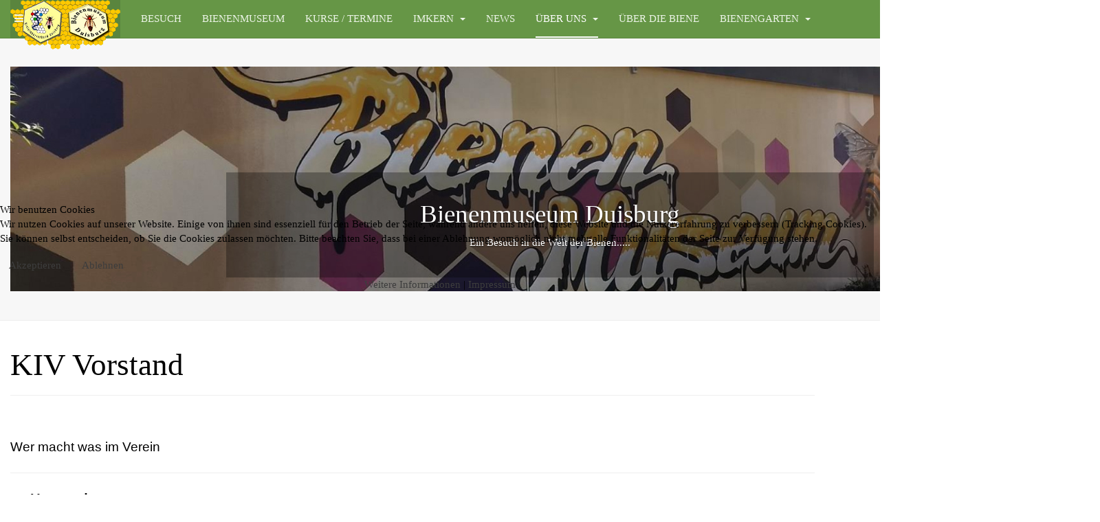

--- FILE ---
content_type: text/html; charset=utf-8
request_url: https://bimu-du.de/ueber-uns/vorstand
body_size: 34518
content:

<!DOCTYPE html>
<html lang="de-de" dir="ltr"
	  class='com_content view-article itemid-1795 j54 j40 mm-hover '>


<head>
<script type="text/javascript">  (function(){    function blockCookies(disableCookies, disableLocal, disableSession){    if(disableCookies == 1){    if(!document.__defineGetter__){    Object.defineProperty(document, 'cookie',{    get: function(){ return ''; },    set: function(){ return true;}    });    }else{    var oldSetter = document.__lookupSetter__('cookie');    if(oldSetter) {    Object.defineProperty(document, 'cookie', {    get: function(){ return ''; },    set: function(v){    if(v.match(/reDimCookieHint\=/) || v.match(/dd614c0dfd3978bb10954a8f5e63c2ea\=/)) {    oldSetter.call(document, v);    }    return true;    }    });    }    }    var cookies = document.cookie.split(';');    for (var i = 0; i < cookies.length; i++) {    var cookie = cookies[i];    var pos = cookie.indexOf('=');    var name = '';    if(pos > -1){    name = cookie.substr(0, pos);    }else{    name = cookie;    }    if(name.match(/reDimCookieHint/)) {    document.cookie = name + '=; expires=Thu, 01 Jan 1970 00:00:00 GMT';    }    }    }    if(disableLocal == 1){    window.localStorage.clear();    window.localStorage.__proto__ = Object.create(window.Storage.prototype);    window.localStorage.__proto__.setItem = function(){ return undefined; };    }    if(disableSession == 1){    window.sessionStorage.clear();    window.sessionStorage.__proto__ = Object.create(window.Storage.prototype);    window.sessionStorage.__proto__.setItem = function(){ return undefined; };    }    }    blockCookies(1,1,1);    }());    </script>


	<meta charset="utf-8">
	<meta name="author" content="Martin Off">
	<meta name="generator" content="MYOB">
	<title>Bienenmuseum Duisburg – Vorstand</title>
	<link href="https://bimu-du.de/component/search/?id=299&amp;Itemid=1795&amp;format=opensearch" rel="search" title="Suchen Bienenmuseum Duisburg" type="application/opensearchdescription+xml">
	<link href="/templates/purity_iii/favicon.ico" rel="icon" type="image/vnd.microsoft.icon">
<link href="/media/vendor/fontawesome-free/css/fontawesome.min.css?6.7.2" rel="stylesheet">
	<link href="/plugins/system/cookiehint/css/redimstyle.css?90eb04" rel="stylesheet">
	<link href="/t3-assets/dev/bimugreen/templates.purity_iii.less.bootstrap.less.css" rel="stylesheet">
	<link href="/media/plg_system_jcemediabox/css/jcemediabox.min.css?7d30aa8b30a57b85d658fcd54426884a" rel="stylesheet">
	<link href="/media/com_jce/site/css/content.min.css?badb4208be409b1335b815dde676300e" rel="stylesheet">
	<link href="/t3-assets/dev/bimugreen/plugins.system.t3.base-bs3.less.legacy-grid.less.css" rel="stylesheet">
	<link href="/plugins/system/t3/base-bs3/fonts/font-awesome/css/font-awesome.css" rel="stylesheet">
	<link href="/media/system/css/joomla-fontawesome.min.css" rel="stylesheet">
	<link href="/t3-assets/dev/bimugreen/plugins.system.t3.base-bs3.less.t3.less.css" rel="stylesheet">
	<link href="/t3-assets/dev/bimugreen/templates.purity_iii.less.core.less.css" rel="stylesheet">
	<link href="/t3-assets/dev/bimugreen/templates.purity_iii.less.typography.less.css" rel="stylesheet">
	<link href="/t3-assets/dev/bimugreen/templates.purity_iii.less.forms.less.css" rel="stylesheet">
	<link href="/t3-assets/dev/bimugreen/templates.purity_iii.less.navigation.less.css" rel="stylesheet">
	<link href="/t3-assets/dev/bimugreen/templates.purity_iii.less.navbar.less.css" rel="stylesheet">
	<link href="/t3-assets/dev/bimugreen/templates.purity_iii.less.modules.less.css" rel="stylesheet">
	<link href="/t3-assets/dev/bimugreen/templates.purity_iii.less.joomla.less.css" rel="stylesheet">
	<link href="/t3-assets/dev/bimugreen/templates.purity_iii.less.components.less.css" rel="stylesheet">
	<link href="/t3-assets/dev/bimugreen/templates.purity_iii.less.style.less.css" rel="stylesheet">
	<link href="/t3-assets/dev/bimugreen/templates.purity_iii.less.components-addons.less.css" rel="stylesheet">
	<link href="/t3-assets/dev/bimugreen/plugins.system.t3.base-bs3.less.legacy_j4.less.css" rel="stylesheet">
	<link href="/t3-assets/dev/bimugreen/templates.purity_iii.less.template.less.css" rel="stylesheet">
	<link href="/t3-assets/dev/bimugreen/plugins.system.t3.base-bs3.less.megamenu.less.css" rel="stylesheet">
	<link href="/t3-assets/dev/bimugreen/templates.purity_iii.less.megamenu.less.css" rel="stylesheet">
	<link href="/t3-assets/dev/bimugreen/plugins.system.t3.base-bs3.less.off-canvas.less.css" rel="stylesheet">
	<link href="/t3-assets/dev/bimugreen/templates.purity_iii.less.off-canvas.less.css" rel="stylesheet">
	<link href="/templates/purity_iii/fonts/font-awesome/css/font-awesome.min.css" rel="stylesheet">
	<link href="/templates/purity_iii/css/custom.css" rel="stylesheet">
	<link href="/t3-assets/dev/bimugreen/templates.purity_iii.less.layouts.corporate.less.css" rel="stylesheet">
	<link href="/media/com_hikashop/css/hikashop.css?v=611" rel="stylesheet">
	<link href="/media/com_hikashop/css/frontend_default.css?t=1765523727" rel="stylesheet">
	<link href="/media/com_hikashop/css/notify-metro.css?v=611" rel="stylesheet">
	<style>#redim-cookiehint-modal {position: fixed; top: 0; bottom: 0; left: 0; right: 0; z-index: 99998; display: flex; justify-content : center; align-items : center;}</style>
<script type="application/json" class="joomla-script-options new">{"system.paths":{"root":"","rootFull":"https:\/\/bimu-du.de\/","base":"","baseFull":"https:\/\/bimu-du.de\/"},"csrf.token":"ba73fa5a0644bc5b6a02b777025ad516"}</script>
	<script src="/media/system/js/core.min.js?a3d8f8"></script>
	<script src="/media/vendor/bootstrap/js/popover.min.js?5.3.8" type="module"></script>
	<script src="/media/vendor/jquery/js/jquery.min.js?3.7.1"></script>
	<script src="/media/legacy/js/jquery-noconflict.min.js?504da4"></script>
	<script src="/media/plg_system_jcemediabox/js/jcemediabox.min.js?7d30aa8b30a57b85d658fcd54426884a"></script>
	<script src="/plugins/system/t3/base-bs3/bootstrap/js/bootstrap.js"></script>
	<script src="/plugins/system/t3/base-bs3/js/jquery.tap.min.js"></script>
	<script src="/plugins/system/t3/base-bs3/js/off-canvas.js"></script>
	<script src="/plugins/system/t3/base-bs3/js/script.js"></script>
	<script src="/plugins/system/t3/base-bs3/js/menu.js"></script>
	<script src="/templates/purity_iii/js/script.js"></script>
	<script src="/plugins/system/t3/base-bs3/js/nav-collapse.js"></script>
	<script src="/media/com_hikashop/js/hikashop.js?v=611"></script>
	<script src="/media/com_hikashop/js/notify.min.js?v=611"></script>
	<script src="/plugins/hikashop/cartnotify/media/notify.js"></script>
	<script type="application/ld+json">{"@context":"https://schema.org","@graph":[{"@type":"Organization","@id":"https://bimu-du.de/#/schema/Organization/base","name":"Bienenmuseum Duisburg","url":"https://bimu-du.de/"},{"@type":"WebSite","@id":"https://bimu-du.de/#/schema/WebSite/base","url":"https://bimu-du.de/","name":"Bienenmuseum Duisburg","publisher":{"@id":"https://bimu-du.de/#/schema/Organization/base"}},{"@type":"WebPage","@id":"https://bimu-du.de/#/schema/WebPage/base","url":"https://bimu-du.de/ueber-uns/vorstand","name":"Bienenmuseum Duisburg – Vorstand","isPartOf":{"@id":"https://bimu-du.de/#/schema/WebSite/base"},"about":{"@id":"https://bimu-du.de/#/schema/Organization/base"},"inLanguage":"de-DE"},{"@type":"Article","@id":"https://bimu-du.de/#/schema/com_content/article/299","name":"Vorstand","headline":"Vorstand","inLanguage":"de-DE","isPartOf":{"@id":"https://bimu-du.de/#/schema/WebPage/base"}}]}</script>
	<script>jQuery(document).ready(function(){WfMediabox.init({"base":"\/","theme":"standard","width":"","height":"","lightbox":0,"shadowbox":0,"icons":1,"overlay":1,"overlay_opacity":0,"overlay_color":"","transition_speed":500,"close":2,"labels":{"close":"Schlie\u00dfen","next":"N\u00e4chstes","previous":"Vorheriges","cancel":"Abbrechen","numbers":"{{numbers}}","numbers_count":"{{current}} von {{total}}","download":"Download"},"swipe":true,"expand_on_click":true});});</script>
	<script>
jQuery.notify.defaults({"arrowShow":false,"globalPosition":"top right","elementPosition":"top right","clickToHide":true,"autoHideDelay":5000,"autoHide":true});
window.cartNotifyParams = {"reference":"global","img_url":"\/media\/com_hikashop\/images\/icons\/icon-32-newproduct.png","redirect_url":"","redirect_delay":4000,"hide_delay":5000,"title":"Produkt zum Warenkorb hinzugef\u00fcgt","text":"Ihr gew\u00fcnschtes Produkt wurde erfolgreich in den Warenkorb gelegt","wishlist_title":"Produkt zur Wunschliste hinzugef\u00fcgt","wishlist_text":"Produkt erfolgreich zur Wunschliste hinzugef\u00fcgt","list_title":"Produkte zum Wartenkorb hinzugef\u00fcgt","list_text":"Produkte erfolgreich zum Warenkorb hinzugef\u00fcgt","list_wishlist_title":"Produkte zur Wunschliste hinzugef\u00fcgt","list_wishlist_text":"Produkte erfolgreich zur Wunschliste hinzugef\u00fcgt","err_title":"Produkt nicht zum Warenkorb hinzugef\u00fcgt","err_text":"Produkt nicht zum Warenkorb hinzugef\u00fcgt","err_wishlist_title":"Produkt nicht zur Wunschliste hinzugef\u00fcgt","err_wishlist_text":"Produkt nicht zur Wunschliste hinzugef\u00fcgt"};
</script>

	
<!-- META FOR IOS & HANDHELD -->
	<meta name="viewport" content="width=device-width, initial-scale=1.0, maximum-scale=1.0, user-scalable=no"/>
	<style type="text/stylesheet">
		@-webkit-viewport   { width: device-width; }
		@-moz-viewport      { width: device-width; }
		@-ms-viewport       { width: device-width; }
		@-o-viewport        { width: device-width; }
		@viewport           { width: device-width; }
	</style>
	<script type="text/javascript">
		//<![CDATA[
		if (navigator.userAgent.match(/IEMobile\/10\.0/)) {
			var msViewportStyle = document.createElement("style");
			msViewportStyle.appendChild(
				document.createTextNode("@-ms-viewport{width:auto!important}")
			);
			document.getElementsByTagName("head")[0].appendChild(msViewportStyle);
		}
		//]]>
	</script>
<meta name="HandheldFriendly" content="true"/>
<meta name="apple-mobile-web-app-capable" content="YES"/>
<!-- //META FOR IOS & HANDHELD -->




<!-- Le HTML5 shim and media query for IE8 support -->
<!--[if lt IE 9]>
<script src="//html5shim.googlecode.com/svn/trunk/html5.js"></script>
<script type="text/javascript" src="/plugins/system/t3/base-bs3/js/respond.min.js"></script>
<![endif]-->

<!-- You can add Google Analytics here or use T3 Injection feature -->

<!--[if lt IE 9]>
<link rel="stylesheet" href="/templates/purity_iii/css/ie8.css" type="text/css" />
<![endif]-->
	</head>

<body>

<div class="t3-wrapper corporate"> <!-- Need this wrapper for off-canvas menu. Remove if you don't use of-canvas -->

	
<!-- MAIN NAVIGATION -->
<header id="t3-mainnav" class="wrap navbar navbar-default navbar-fixed-top t3-mainnav">

	<!-- OFF-CANVAS -->
			
<button class="btn btn-default off-canvas-toggle " type="button" data-pos="left" data-nav="#t3-off-canvas" data-effect="off-canvas-effect-7">
  <i class="fa fa-bars"></i>
</button>

<!-- OFF-CANVAS SIDEBAR -->
<div id="t3-off-canvas" class="t3-off-canvas ">

  <div class="t3-off-canvas-header">
    <h2 class="t3-off-canvas-header-title">Sidebar</h2>
    <button type="button" class="close" data-dismiss="modal" aria-hidden="true">&times;</button>
  </div>

  <div class="t3-off-canvas-body">
    <div class="t3-module module_menu " id="Mod114"><div class="module-inner"><div class="module-ct"><ul class="nav nav-pills nav-stacked menu">
<li class="item-3331"><a href="/besuch.html" class="">Besuch</a></li><li class="item-568 default active"><a href="/" class="">Bienenmuseum</a></li><li class="item-3381"><a href="/kalender2.html" class="">Kurse / Termine</a></li><li class="item-1786 deeper dropdown parent"><a href="/imkern.html" class=" dropdown-toggle" data-toggle="dropdown">Imkern<em class="caret"></em></a><ul class="dropdown-menu"><li class="item-1796 parent"><a href="/imkern/unser-seminarangebot.html" class="">Unser Seminarangebot</a></li><li class="item-1797 parent"><a href="/imkern/weiterfuehrende-informationen.html" class="">Weiterführende Informationen</a></li><li class="item-3498"><a href="https://www.twitch.tv/bimuduisburg" class="" onclick="window.open(this.href, 'targetWindow', 'toolbar=no,location=no,status=no,menubar=no,scrollbars=yes,resizable=yes,'); return false;">Schauvolk im BiMu </a></li></ul></li><li class="item-1788"><a href="/news.html" class="">News</a></li><li class="item-1794 deeper dropdown parent"><a href="/ueber-uns.html" class=" dropdown-toggle" data-toggle="dropdown">Über uns<em class="caret"></em></a><ul class="dropdown-menu"><li class="item-1823"><a href="/ueber-uns/kreisimkerverband-duisburg.html" class="">Kreisimkerverband Duisburg</a></li><li class="item-1795 current"><a href="/ueber-uns/vorstand.html" class="">KIV Vorstand</a></li></ul></li><li class="item-1787"><a href="/ueber-die-biene.html" class="">Über die Biene</a></li><li class="item-3444 deeper dropdown parent"><a href="/bienengarten.html" class=" dropdown-toggle" data-toggle="dropdown">Bienengarten<em class="caret"></em></a><ul class="dropdown-menu"><li class="item-3708"><a href="/bienengarten/garten-termine.html" class="">Garten-Termine</a></li></ul></li></ul>
</div></div></div>
  </div>

</div>
<!-- //OFF-CANVAS SIDEBAR -->

		<!-- //OFF-CANVAS -->

	<div class="container">

		<!-- NAVBAR HEADER -->
		<div class="navbar-header">

			<!-- LOGO -->
			<div class="logo logo-image">
				<div class="logo-image">
					<a href="/" title="BIMU - DU">
													<img class="logo-img" src="/images/logo2022.png" alt="BIMU - DU" />
						
												
						<span>BIMU - DU</span>
					</a>
				</div>
			</div>
			<!-- //LOGO -->

											<button type="button" class="navbar-toggle" data-toggle="collapse" data-target=".t3-navbar-collapse">
					<i class="fa fa-bars"></i>
				</button>
			
	    	    <!-- HEAD SEARCH -->
	    <div class="head-search">     
	      <form class="form-search" action="/ueber-uns/vorstand.html" method="post">
	<div class="search">
		<label for="mod-search-searchword">Suchen ...</label><i class="fa fa-search"></i><input name="searchword" id="mod-search-searchword" maxlength="200"  class="form-control " type="text" size="20" />	<input type="hidden" name="task" value="search" />
	<input type="hidden" name="option" value="com_search" />
	<input type="hidden" name="Itemid" value="1795" />
	</div>
</form>

	    </div>
	    <!-- //HEAD SEARCH -->
	    
		</div>
		<!-- //NAVBAR HEADER -->

		<!-- NAVBAR MAIN -->
				<nav class="t3-navbar-collapse navbar-collapse collapse"></nav>
		
		<nav class="t3-navbar navbar-collapse collapse">
			<div  class="t3-megamenu animate fading"  data-duration="200" data-responsive="true">
<ul itemscope itemtype="http://www.schema.org/SiteNavigationElement" class="nav navbar-nav level0">
<li itemprop='name'  data-id="3331" data-level="1">
<a itemprop='url' class=""  href="/besuch.html"   data-target="#">Besuch </a>

</li>
<li itemprop='name'  data-id="568" data-level="1">
<a itemprop='url' class=""  href="/"   data-target="#">Bienenmuseum </a>

</li>
<li itemprop='name'  data-id="3381" data-level="1">
<a itemprop='url' class=""  href="/kalender2.html"   data-target="#">Kurse / Termine </a>

</li>
<li itemprop='name' class="dropdown mega mega-align-center sub-hidden-collapse" data-id="1786" data-level="1" data-alignsub="center" data-hidewcol="1">
<a itemprop='url' class=" dropdown-toggle"  href="/imkern.html"   data-target="#" data-toggle="dropdown">Imkern <em class="caret"></em></a>

<div class="nav-child dropdown-menu mega-dropdown-menu"  ><div class="mega-dropdown-inner">
<div class="row">
<div class="col-xs-12 mega-col-nav" data-width="12"><div class="mega-inner">
<ul itemscope itemtype="http://www.schema.org/SiteNavigationElement" class="mega-nav level1">
<li itemprop='name' class="mega mega-group" data-id="1796" data-level="2" data-group="1">
<a itemprop='url' class=" dropdown-header mega-group-title"  href="/imkern/unser-seminarangebot.html"   data-target="#">Unser Seminarangebot </a>

<div class="nav-child mega-group-ct"  ><div class="mega-dropdown-inner">
<div class="row">
<div class="col-xs-12 mega-col-nav" data-width="12"><div class="mega-inner">
<ul itemscope itemtype="http://www.schema.org/SiteNavigationElement" class="mega-nav level2">
<li itemprop='name'  data-id="3382" data-level="3">
<a itemprop='url' class=""  href="/imkern/unser-seminarangebot/neuimker-kurse.html"   data-target="#">Neuimker Kurse </a>

</li>
<li itemprop='name'  data-id="3384" data-level="3">
<a itemprop='url' class=""  href="/imkern/unser-seminarangebot/fortbildungs-seminare.html"   data-target="#">Fortbildungs Seminare  </a>

</li>
<li itemprop='name'  data-id="3383" data-level="3">
<a itemprop='url' class=""  href="/imkern/unser-seminarangebot/vortragsveranstaltungen.html"   data-target="#">Vortragsveranstaltungen </a>

</li>
</ul>
</div></div>
</div>
</div></div>
</li>
<li itemprop='name' class="mega mega-group" data-id="1797" data-level="2" data-group="1">
<a itemprop='url' class=" dropdown-header mega-group-title"  href="/imkern/weiterfuehrende-informationen.html"   data-target="#">Weiterführende Informationen </a>

<div class="nav-child mega-group-ct"  ><div class="mega-dropdown-inner">
<div class="row">
<div class="col-xs-12 mega-col-nav" data-width="12"><div class="mega-inner">
<ul itemscope itemtype="http://www.schema.org/SiteNavigationElement" class="mega-nav level2">
<li itemprop='name'  data-id="1822" data-level="3">
<a itemprop='url' class=""  href="/imkern/weiterfuehrende-informationen/imkerverbände-bienenmuseen-institutionen.html"   data-target="#">Imkerverbände/Bienenmuseen/Institutionen  </a>

</li>
<li itemprop='name'  data-id="1819" data-level="3">
<a itemprop='url' class=""  href="/imkern/weiterfuehrende-informationen/informationen-für-imker.html"   data-target="#">Informationen für Imker: </a>

</li>
<li itemprop='name'  data-id="1820" data-level="3">
<a itemprop='url' class=""  href="/imkern/weiterfuehrende-informationen/weitere-seminare-workshops.html"   data-target="#">Weitere Seminare/Workshops: </a>

</li>
</ul>
</div></div>
</div>
</div></div>
</li>
<li itemprop='name'  data-id="3498" data-level="2">
<a itemprop='url' class=""  href="https://www.twitch.tv/bimuduisburg" onclick="window.open(this.href,'targetWindow','toolbar=no,location=no,status=no,menubar=no,scrollbars=yes,resizable=yes');return false;"   data-target="#">Schauvolk im BiMu</a>

</li>
</ul>
</div></div>
</div>
</div></div>
</li>
<li itemprop='name'  data-id="1788" data-level="1">
<a itemprop='url' class=""  href="/news.html"   data-target="#">News </a>

</li>
<li itemprop='name' class="active dropdown mega mega-align-center sub-hidden-collapse" data-id="1794" data-level="1" data-alignsub="center" data-hidewcol="1">
<a itemprop='url' class=" dropdown-toggle"  href="/ueber-uns.html"   data-target="#" data-toggle="dropdown">Über uns <em class="caret"></em></a>

<div class="nav-child dropdown-menu mega-dropdown-menu"  ><div class="mega-dropdown-inner">
<div class="row">
<div class="col-xs-12 mega-col-nav" data-width="12"><div class="mega-inner">
<ul itemscope itemtype="http://www.schema.org/SiteNavigationElement" class="mega-nav level1">
<li itemprop='name'  data-id="1823" data-level="2">
<a itemprop='url' class=""  href="/ueber-uns/kreisimkerverband-duisburg.html"   data-target="#">Kreisimkerverband Duisburg </a>

</li>
<li itemprop='name' class="current active" data-id="1795" data-level="2">
<a itemprop='url' class=""  href="/ueber-uns/vorstand.html"   data-target="#">KIV Vorstand </a>

</li>
</ul>
</div></div>
</div>
</div></div>
</li>
<li itemprop='name'  data-id="1787" data-level="1">
<a itemprop='url' class=""  href="/ueber-die-biene.html"   data-target="#">Über die Biene </a>

</li>
<li itemprop='name' class="dropdown mega" data-id="3444" data-level="1">
<a itemprop='url' class=" dropdown-toggle"  href="/bienengarten.html"   data-target="#" data-toggle="dropdown">Bienengarten <em class="caret"></em></a>

<div class="nav-child dropdown-menu mega-dropdown-menu"  ><div class="mega-dropdown-inner">
<div class="row">
<div class="col-xs-12 mega-col-nav" data-width="12"><div class="mega-inner">
<ul itemscope itemtype="http://www.schema.org/SiteNavigationElement" class="mega-nav level1">
<li itemprop='name'  data-id="3708" data-level="2">
<a itemprop='url' class=""  href="/bienengarten/garten-termine.html"   data-target="#">Garten-Termine </a>

</li>
</ul>
</div></div>
</div>
</div></div>
</li>
</ul>
</div>

		</nav>
    <!-- //NAVBAR MAIN -->

	</div>
</header>
<!-- //MAIN NAVIGATION -->






  
<!-- SLIDESHOW -->
<div class="slideshow hidden-xs ">
	
<div id="mod-custom181" class="mod-custom custom">
    <div class="container">
<div id="carousel-example-generic" class="carousel slide" data-ride="carousel"><!-- Indicators --> <!-- Wrapper for slides -->
<div class="carousel-inner">
<div class="item active"><img src="/images/BIMU/Slideshow/Slider--bienenmuseum.jpg" alt="Bienenmuseum-Graffiti" />
<div class="carousel-caption">
<h2>Bienenmuseum Duisburg</h2>
<p>Ein Besuch in die Welt der Bienen.....</p>
</div>
</div>
<div class="item"><img src="/images/BIMU/Slideshow/Slider-2.jpg" alt="Faszination Biene" />
<div class="carousel-caption">
<h2>Faszination Biene</h2>
<p>die Welt der Biene birgt vieles....</p>
</div>
</div>
<div class="item"><img src="/images/BIMU/Slideshow/Slider-wild.jpg" alt="Wildbienhotel am BIMU" width="1920" height="400" />
<div class="carousel-caption">
<h2>Die Wildbienenarten</h2>
<p>...brauchen auch Hotels</p>
</div>
</div>
<div class="item"><img src="/images/BIMU/Slideshow/Slider-BEUTE.jpg" alt="Magazinbeuten" />
<div class="carousel-caption">
<h2>Am Bienenstand...</h2>
<p>...ist viel los....</p>
</div>
</div>
<div class="item"><img src="/images/BIMU/Slideshow/Slider-biene-blume.jpg" alt="Magazinbeuten" />
<div class="carousel-caption">
<h2>Die Biene ..</h2>
<p>...im Einsatz</p>
</div>
</div>
<div class="item"><img src="/images/BIMU/Slideshow/Slider-bimu-eingang.jpg" alt="Eingang BIMU" />
<div class="carousel-caption">
<h2 style="text-align: left;">Das Bienenmuseum..</h2>
<p style="text-align: left;">...Willkommen und kommen Sie rein.</p>
</div>
</div>
<div class="item"><img src="/images/BIMU/Slideshow/Slider-kontakt.jpg" alt="Frührjahrsblüte" />
<div class="carousel-caption">
<h2>Die Blüte..</h2>
<p>...das Arbeitsfeld der Biene.</p>
</div>
</div>
</div>
<!-- Controls --></div>
</div></div>

</div>
<!-- //SLIDESHOW -->


  


	
<div id="t3-mainbody" class="container t3-mainbody">
	<div class="row">

		<!-- MAIN CONTENT -->
		<div id="t3-content" class="t3-content col-xs-12 col-sm-8  col-md-9">
						<div class="page-header clearfix">
		<h1 class="page-title">KIV Vorstand</h1>
	</div>

<div class="item-page clearfix">


<!-- Article -->
<article>
	<meta itemprop="inLanguage" content="de-DE" />
	<meta itemprop="url" content="/ueber-uns/vorstand.html" />

    
    
  <!-- Aside -->
    <!-- //Aside -->

  
  
  
	
  
	
	<section class="article-content clearfix">
		<h1><span style="font-family: arial, helvetica, sans-serif; font-size: 14pt;">Wer macht was im Verein</span></h1>
<hr />
<h3><span style="font-family: arial, helvetica, sans-serif; font-size: 14pt;"></span></h3>
<h3 style="padding-left: 30px;"><span style="font-family: arial, helvetica, sans-serif; font-size: 14pt;"><strong>Vorstand</strong></span></h3>
<ul>
<li><address><span class="article-info" style="font-size: 14pt; font-family: arial, helvetica, sans-serif;"><a href="/ueber-uns/vorstand.html?view=article&amp;id=309:michael-vedder&amp;catid=117">Michael Vedder</a> &nbsp;&nbsp; &nbsp;&nbsp;&nbsp;&nbsp;&nbsp;&nbsp;&nbsp;&nbsp;&nbsp;&nbsp;&nbsp;&nbsp;&nbsp; <span class="article-info">1. Vorsitzender</span><br /></span></address></li>
<li><address><span style="font-size: 14pt; font-family: arial, helvetica, sans-serif;"><a href="/ueber-uns/vorstand.html?view=article&amp;id=361:manfred-blechschmidt&amp;catid=117">Manfred Blechschmidt</a>&nbsp;&nbsp; &nbsp;&nbsp; 2. Vorsitzende<br /></span></address></li>
<li><address><span style="font-size: 14pt; font-family: arial, helvetica, sans-serif;"><a href="/ueber-uns/vorstand.html?view=article&amp;id=324:peter-dudeck&amp;catid=117">Peter Dudeck</a> &nbsp;&nbsp; &nbsp;&nbsp;&nbsp;&nbsp;&nbsp;&nbsp;&nbsp;&nbsp;&nbsp;&nbsp;&nbsp;&nbsp;&nbsp;&nbsp;&nbsp; 1. Schatzmeister<br /></span></address></li>
<li><address><span style="font-size: 14pt; font-family: arial, helvetica, sans-serif;"><a href="/component/content/article/312-urs-kosmac.html?Itemid=1860&amp;catid=117">Ulrich Gottschalk</a> &nbsp;&nbsp; &nbsp; &nbsp;&nbsp;&nbsp;&nbsp;&nbsp;&nbsp;&nbsp;&nbsp; 2. Schatzmeister<br /></span></address></li>
<li><address><span style="font-size: 14pt; font-family: arial, helvetica, sans-serif;"><a href="/ueber-uns/vorstand.html?view=article&amp;id=362:margot-dippe&amp;catid=117">Margot Dippe</a>&nbsp;&nbsp;&nbsp; &nbsp; &nbsp; &nbsp; &nbsp; &nbsp;&nbsp;&nbsp;&nbsp;&nbsp;&nbsp;&nbsp; Schriftführerin<br /></span></address></li>
<li><address><span style="font-size: 14pt; font-family: arial, helvetica, sans-serif;"><a href="/component/content/article/314-udo-schmelz.html?Itemid=1862&amp;catid=117">Udo Schmelz </a>&nbsp;&nbsp; &nbsp; &nbsp; &nbsp; &nbsp;&nbsp;&nbsp;&nbsp;&nbsp;&nbsp;&nbsp;&nbsp;&nbsp; Ehrenvorsitzender<br /></span></address></li>
</ul>
<h3 style="padding-left: 30px;"><span style="font-family: arial, helvetica, sans-serif; font-size: 14pt;"><strong>Obleute</strong></span></h3>
<ul>
<li><address><span style="font-size: 14pt; font-family: arial, helvetica, sans-serif;"><a href="/component/content/article/315-harald-krüger.html?Itemid=1864&amp;catid=117">Harald Krüger</a>&nbsp; BSV / Zuchtwesen<br /></span></address></li>
</ul>
<h3 style="padding-left: 30px;"><span style="font-family: arial, helvetica, sans-serif; font-size: 14pt;"><strong>Kassenprüfer</strong></span></h3>
<ul style="list-style-type: square;">
<li><span style="font-size: 14pt; font-family: arial, helvetica, sans-serif;">&nbsp;Hermann Hoffmann<br /></span></li>
<li><span style="font-size: 14pt; font-family: arial, helvetica, sans-serif;">&nbsp;Matthias Mees</span></li>
</ul>
<h3 style="padding-left: 30px;"><span style="font-family: arial, helvetica, sans-serif; font-size: 14pt;"><strong>Betreuung Bienenmuseum Duisburg&nbsp;</strong> </span></h3>
<ul style="list-style-type: square;">
<li><span style="font-size: 14pt; font-family: arial, helvetica, sans-serif;">Ulrich Gottschalk<br /></span></li>
<li><span style="font-size: 14pt; font-family: arial, helvetica, sans-serif;">Claudia Carstensen</span></li>
<li><span style="font-size: 14pt; font-family: arial, helvetica, sans-serif;">Lydia Domhof</span></li>
<li><span style="font-size: 14pt; font-family: arial, helvetica, sans-serif;">Manfred Blechschmid</span></li>
</ul>
<p><span style="font-family: arial, helvetica, sans-serif; font-size: 14pt;"></span></p> 	</section>
  
  <!-- footer -->
    <!-- //footer -->

			<hr class="divider-vertical" />
<nav class="pagenavigation" aria-label="Seitennavigation">
    <span class="pagination ms-0">
                <a class="btn btn-sm btn-secondary previous" href="/ueber-uns/vorstand.html?view=article&amp;id=362:margot-dippe&amp;catid=117" rel="prev">
            <span class="visually-hidden">
                Vorheriger Beitrag: Margot Dippe            </span>
            <span class="icon-chevron-left" aria-hidden="true"></span> <span aria-hidden="true">Zurück</span>            </a>
            </span>
</nav>
	
	
	</article>
<!-- //Article -->


</div>
		</div>
		<!-- //MAIN CONTENT -->

		<!-- SIDEBAR RIGHT -->
		<div class="t3-sidebar t3-sidebar-right col-xs-12 col-sm-4  col-md-3 ">
			
		</div>
		<!-- //SIDEBAR RIGHT -->

	</div>
</div> 



  


  


	
<!-- BACK TOP TOP BUTTON -->
<div id="back-to-top" data-spy="affix" data-offset-top="300" class="back-to-top hidden-xs hidden-sm affix-top">
  <button class="btn btn-primary" title="Back to Top"><i class="fa fa-caret-up"></i></button>
</div>
<script type="text/javascript">
(function($) {
	// Back to top
	$('#back-to-top').on('click', function(){
		$("html, body").animate({scrollTop: 0}, 500);
		return false;
	});
    $(window).on('load', function(){
        // hide button to top if the document height not greater than window height*2;using window load for more accurate calculate.    
        if ((parseInt($(window).height())*2)>(parseInt($(document).height()))) {
            $('#back-to-top').hide();
        } 
    });
})(jQuery);
</script>
<!-- BACK TO TOP BUTTON -->

<!-- FOOTER -->
<footer id="t3-footer" class="wrap t3-footer">

			<!-- FOOTER SPOTLIGHT -->
		<div class="container hidden-xs">
				<!-- SPOTLIGHT -->
	<div class="t3-spotlight t3-footer-sl  row">
					<div class="  col-lg-3 hidden-lg   col-md-3 hidden-md   col-sm-3 hidden-sm   col-xs-6 hidden-xs ">
								&nbsp;
							</div>
					<div class="  col-lg-4 hidden-lg   col-md-4 hidden-md   col-sm-4 hidden-sm   col-xs-6 hidden-xs ">
								&nbsp;
							</div>
					<div class=" col-lg-6 col-md-6 col-sm-6 col-xs-6">
								<div class="t3-module module " id="Mod92"><div class="module-inner"><h3 class="module-title "><span>Links zur Seite</span></h3><div class="module-ct">
<div id="mod-custom92" class="mod-custom custom">
    <p><strong><em>zur Info</em></strong></p>
<ul>
<ul>
<li><a href="/component/content/article/297-impressum.html?Itemid=1790&amp;catid=111">Impressum</a></li>
<li><a href="/component/content/article/295-datenschutzerklaerung.html?Itemid=1791&amp;catid=111">Datenschutzerklärung</a></li>
<li><a href="/component/content/article/296-nutzungsbedingungen.html?Itemid=1792&amp;catid=110">Nutzungsbedingungen</a></li>
</ul>
</ul></div>
</div></div></div>
							</div>
					<div class=" col-lg-6 col-md-6 col-sm-6 col-xs-6">
								<div class="t3-module module " id="Mod93"><div class="module-inner"><h3 class="module-title "><span>Kontakt zu Uns</span></h3><div class="module-ct">
<div id="mod-custom93" class="mod-custom custom">
    <div class="bs-example"><address><strong><strong>Bienenmuseum Duisburg</strong></strong><br />Kreisimkerverband Duisburg<br />Schulallee 11<br />47239 Duisburg Rumeln/Kaldenhausen<br />Email: <a href="mailto:mail:michael.vedder@web.de">michael.vedder@web.de</a></address></div></div>
</div></div></div>
							</div>
			</div>
<!-- SPOTLIGHT -->
		</div>
		<!-- //FOOTER SPOTLIGHT -->
	
	<section class="t3-copyright">
		<div class="container">
			<div class="row">
				<div class="col-md-8 copyright ">
					<div class="module">
	<small>Copyright &#169; 2026 Bienenmuseum Duisburg. Alle Rechte vorbehalten. Designed by <a href="http://www.joomlart.com/" title="Visit Joomlart.com!" rel="nofollow">JoomlArt.com</a>.</small>
	<small><a href='https://www.joomla.org' target='_blank' rel='noopener noreferrer'>Joomla!</a> ist freie, unter der <a href='https://www.gnu.org/licenses/gpl-2.0.html' target='_blank' rel='noopener noreferrer'>GNU/GPL-Lizenz</a> veröffentlichte Software.</small>
</div>
          <small>
            <a href="http://twitter.github.io/bootstrap/" title="Bootstrap by Twitter" target="_blank">Bootstrap</a> is a front-end framework of Twitter, Inc. Code licensed under <a href="https://github.com/twbs/bootstrap/blob/master/LICENSE" title="MIT License" target="_blank">MIT License.</a>
          </small>
          <small>
            <a href="http://fortawesome.github.io/Font-Awesome/" target="_blank">Font Awesome</a> font licensed under <a href="http://scripts.sil.org/OFL">SIL OFL 1.1</a>.
          </small>
				</div>
									<div class="col-md-4 poweredby text-hide">
						<a class="t3-logo t3-logo-color" href="http://t3-framework.org" title="Powered By T3 Framework"
						   target="_blank" rel="nofollow">Powered by <strong>T3 Framework</strong></a>
					</div>
							</div>
		</div>
	</section>

</footer>
<!-- //FOOTER -->

</div>



<script type="text/javascript">   function cookiehintsubmitnoc(obj) {     if (confirm("Eine Ablehnung wird die Funktionen der Website beeinträchtigen. Möchten Sie wirklich ablehnen?")) {       document.cookie = 'reDimCookieHint=-1; expires=0; path=/';       cookiehintfadeOut(document.getElementById('redim-cookiehint-modal'));       return true;     } else {       return false;     }   } </script> <div id="redim-cookiehint-modal">   <div id="redim-cookiehint">     <div class="cookiehead">       <span class="headline">Wir benutzen Cookies</span>     </div>     <div class="cookiecontent">   <p>Wir nutzen Cookies auf unserer Website. Einige von ihnen sind essenziell für den Betrieb der Seite, während andere uns helfen, diese Website und die Nutzererfahrung zu verbessern (Tracking Cookies). Sie können selbst entscheiden, ob Sie die Cookies zulassen möchten. Bitte beachten Sie, dass bei einer Ablehnung womöglich nicht mehr alle Funktionalitäten der Seite zur Verfügung stehen.</p>    </div>     <div class="cookiebuttons">       <a id="cookiehintsubmit" onclick="return cookiehintsubmit(this);" href="https://bimu-du.de/ueber-uns/vorstand?rCH=2"         class="btn">Akzeptieren</a>           <a id="cookiehintsubmitno" onclick="return cookiehintsubmitnoc(this);" href="https://bimu-du.de/ueber-uns/vorstand?rCH=-2"           class="btn">Ablehnen</a>          <div class="text-center" id="cookiehintinfo">              <a target="_self" href="/kontakt/datenschutzerklaerung">Weitere Informationen</a>                  |                  <a target="_self" href="/kontakt/impressum">Impressum</a>            </div>      </div>     <div class="clr"></div>   </div> </div>     <script type="text/javascript">        if (!navigator.cookieEnabled) {         document.addEventListener("DOMContentLoaded", function (event) {           document.getElementById('redim-cookiehint-modal').remove();         });       }        function cookiehintfadeOut(el) {         el.style.opacity = 1;         (function fade() {           if ((el.style.opacity -= .1) < 0) {             el.style.display = "none";           } else {             requestAnimationFrame(fade);           }         })();       }             function cookiehintsubmit(obj) {         document.cookie = 'reDimCookieHint=1; expires=Fri, 01 May 2026 23:59:59 GMT;; path=/';         cookiehintfadeOut(document.getElementById('redim-cookiehint-modal'));         return true;       }        function cookiehintsubmitno(obj) {         document.cookie = 'reDimCookieHint=-1; expires=0; path=/';         cookiehintfadeOut(document.getElementById('redim-cookiehint-modal'));         return true;       }     </script>     
</body>
</html>

--- FILE ---
content_type: text/css; charset=utf-8
request_url: https://bimu-du.de/t3-assets/dev/bimugreen/templates.purity_iii.less.navbar.less.css
body_size: 501
content:
.navbar-toggle {
  padding: 0;
  height: 55px;
  line-height: 55px;
  width: 55px;
  margin: 0;
  position: absolute;
  right: 0;
  top: 0;
}
.navbar-toggle:hover,
.navbar-toggle:active,
.navbar-toggle:focus {
  outline: none;
  -webkit-box-shadow: none;
  box-shadow: none;
}
@media (min-width: 991px) {
  .navbar-toggle {
    display: none;
  }
}
.navbar-nav {
  margin: 8.5px -15px;
}
@media (min-width: 991px) {
  .navbar-nav {
    margin: 0;
  }
}
.navbar-default {
  background-color: #669646;
  border-color: #5a853e;
}
.navbar-default .navbar-text {
  color: #ecf4e7;
}
@media screen and (min-width: 991px) {
  .navbar-default .navbar-nav > li {
    margin-left: 30px;
  }
}
.navbar-default .navbar-nav > li > a,
.navbar-default .navbar-nav > li > span {
  color: #ecf4e7;
  padding: 21px;
  text-transform: uppercase;
}
@media screen and (min-width: 991px) {
  .navbar-default .navbar-nav > li > a,
  .navbar-default .navbar-nav > li > span {
    padding: 0;
    line-height: 55px;
  }
}
.navbar-default .navbar-nav > li > a:hover,
.navbar-default .navbar-nav > li > span:hover,
.navbar-default .navbar-nav > li > a:focus,
.navbar-default .navbar-nav > li > span:focus {
  color: #ffffff;
  background-color: transparent;
}
@media screen and (min-width: 991px) {
  .navbar-default .navbar-nav > li > a:hover,
  .navbar-default .navbar-nav > li > span:hover,
  .navbar-default .navbar-nav > li > a:focus,
  .navbar-default .navbar-nav > li > span:focus {
    -webkit-box-shadow: inset 0 -2px 0 #ffffff;
    box-shadow: inset 0 -2px 0 #ffffff;
  }
}
.navbar-default .navbar-nav > .active > a,
.navbar-default .navbar-nav > .active > span,
.navbar-default .navbar-nav > .active > a:hover,
.navbar-default .navbar-nav > .active > span:hover,
.navbar-default .navbar-nav > .active > a:focus,
.navbar-default .navbar-nav > .active > span:focus {
  color: #ffffff;
  background-color: transparent;
}
@media screen and (min-width: 991px) {
  .navbar-default .navbar-nav > .active > a,
  .navbar-default .navbar-nav > .active > span,
  .navbar-default .navbar-nav > .active > a:hover,
  .navbar-default .navbar-nav > .active > span:hover,
  .navbar-default .navbar-nav > .active > a:focus,
  .navbar-default .navbar-nav > .active > span:focus {
    -webkit-box-shadow: inset 0 -2px 0 #ffffff;
    box-shadow: inset 0 -2px 0 #ffffff;
  }
}
.navbar-default .navbar-toggle {
  border: 0;
}
.navbar-default .navbar-toggle:hover,
.navbar-default .navbar-toggle:focus {
  background: #5a853e;
  color: #ffffff;
}
.navbar-default .navbar-toggle .icon-bar,
.navbar-default .navbar-toggle .fa-bars {
  background-color: transparent;
  color: #ecf4e7;
}
.navbar-default .navbar-collapse,
.navbar-default .navbar-form {
  border-color: #5a853e;
}
.navbar-default .navbar-nav > .dropdown > a:hover .caret,
.navbar-default .navbar-nav > .dropdown > a:focus .caret {
  border-top-color: #ffffff;
  border-bottom-color: #ffffff;
}
.navbar-default .navbar-nav > .open > a,
.navbar-default .navbar-nav > .open > a:hover,
.navbar-default .navbar-nav > .open > a:focus {
  background-color: transparent;
  color: #ffffff;
}
@media screen and (min-width: 991px) {
  .navbar-default .navbar-nav > .open > a,
  .navbar-default .navbar-nav > .open > a:hover,
  .navbar-default .navbar-nav > .open > a:focus {
    -webkit-box-shadow: inset 0 -2px 0 #ffffff;
    box-shadow: inset 0 -2px 0 #ffffff;
  }
}
.navbar-default .navbar-nav > .open > a .caret,
.navbar-default .navbar-nav > .open > a:hover .caret,
.navbar-default .navbar-nav > .open > a:focus .caret {
  border-top-color: #ffffff;
  border-bottom-color: #ffffff;
}
.navbar-default .navbar-nav > .dropdown > a .caret {
  border-top-color: #ecf4e7;
  border-bottom-color: #ecf4e7;
}
@media (max-width: 991px) {
  .navbar-default .navbar-nav .open .dropdown-menu {
    background: #5a853e;
  }
  .navbar-default .navbar-nav .open .dropdown-menu > li {
    border-top-color: #4e7336;
  }
  .navbar-default .navbar-nav .open .dropdown-menu > li > a {
    color: #ecf4e7;
    padding: 20px 20px 20px 30px;
  }
  .navbar-default .navbar-nav .open .dropdown-menu > li > a:hover,
  .navbar-default .navbar-nav .open .dropdown-menu > li > a:focus {
    color: #ffffff;
    background-color: transparent;
  }
  .navbar-default .navbar-nav .open .dropdown-menu > .active > a,
  .navbar-default .navbar-nav .open .dropdown-menu > .active > a:hover,
  .navbar-default .navbar-nav .open .dropdown-menu > .active > a:focus {
    color: #ffffff;
    background-color: transparent;
  }
  .navbar-default .navbar-nav .open .dropdown-menu > .disabled > a,
  .navbar-default .navbar-nav .open .dropdown-menu > .disabled > a:hover,
  .navbar-default .navbar-nav .open .dropdown-menu > .disabled > a:focus {
    color: #cccccc;
    background-color: transparent;
  }
}
@media screen and (max-width: 991px) {
  .navbar-default .navbar-nav .open .level2.dropdown-menu {
    background: #4e7336;
    border-top: 1px solid #43622e;
    margin-top: 0;
  }
  .navbar-default .navbar-nav .open .level2.dropdown-menu > li {
    border-top-color: #43622e;
  }
  .navbar-default .navbar-nav .open .level2.dropdown-menu > li > a {
    padding-left: 40px;
  }
}
.navbar-default .navbar-link {
  color: #ecf4e7;
}
.navbar-default .navbar-link:hover {
  color: #ffffff;
}
.t3-mainnav {
  border: 0;
  border-bottom: 1px solid #5a853e;
  margin-bottom: 0;
  border-radius: 0;
}
@media (min-width: 991px) {
  .t3-mainnav > .container {
    position: relative;
  }
}
.t3-mainnav .t3-navbar {
  padding-left: 0;
  padding-right: 0;
  float: left;
}
.t3-mainnav .t3-navbar-collapse {
  margin-top: 55px;
}
@media (min-width: 991px) {
  .t3-mainnav .t3-navbar-collapse {
    display: none !important;
  }
}
.t3-mainnav .t3-navbar-collapse .navbar-nav {
  margin: 0 -15px;
}
.t3-mainnav .t3-navbar-collapse .navbar-nav li > a .fa {
  margin-right: 5px;
}
.t3-mainnav .t3-navbar-collapse .navbar-nav > li > a {
  border-top: 1px solid #5a853e;
}
.t3-mainnav .t3-navbar-collapse .navbar-nav > li:first-child > a {
  border-top: 0;
}
.t3-mainnav .t3-navbar-collapse .navbar-nav .open .dropdown-menu {
  left: -1px;
}
.t3-mainnav .t3-navbar-collapse .navbar-nav .dropdown > a .caret {
  position: absolute;
  top: 40%;
  right: 12px;
}

--- FILE ---
content_type: text/css; charset=utf-8
request_url: https://bimu-du.de/templates/purity_iii/css/custom.css
body_size: -324
content:
.t3-off-canvas .t3-off-canvas-body a {
    color: #669646;
    text-decoration: none;
background-color: #fff;
.dropdown-menu {
    font-size: 10px;
    text-align: left;
    list-style: none;

